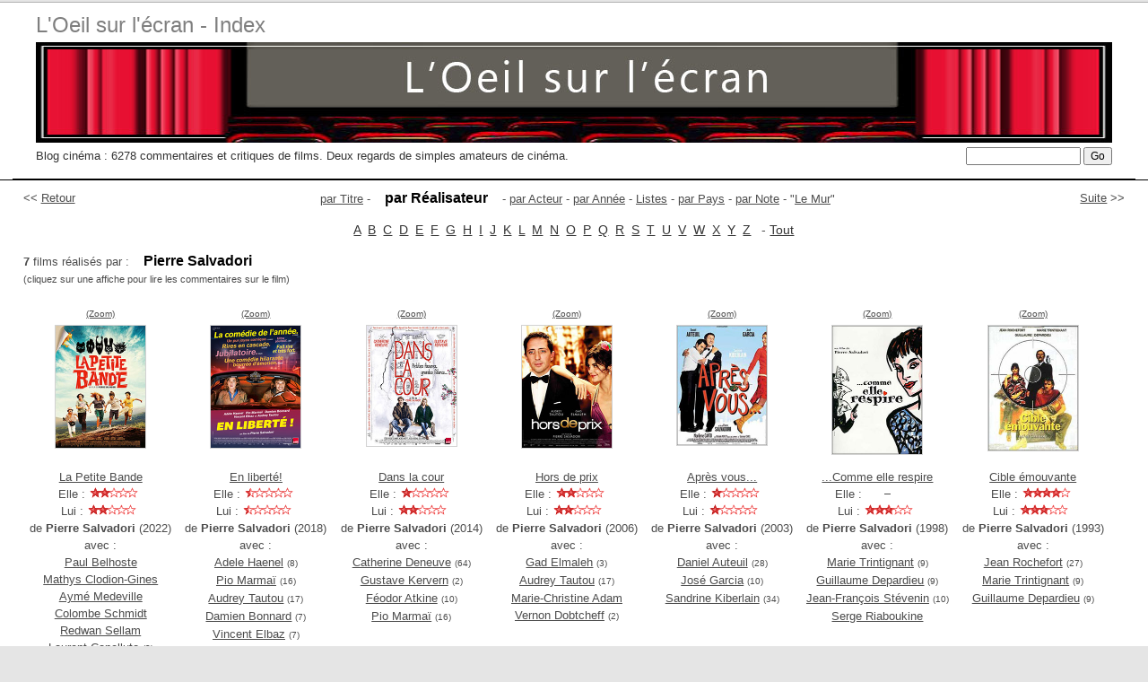

--- FILE ---
content_type: text/html; charset=UTF-8
request_url: http://www.oeil-ecran.com/?realisateur=253
body_size: 3154
content:
<!DOCTYPE html PUBLIC "-//W3C//DTD XHTML 1.0 Strict//EN" "http://www.w3.org/TR/xhtml1/DTD/xhtml1-strict.dtd">
<html lang="fr">
	<head>
		<title>L'Oeil sur l'Ecran - R&eacute;alisateur Pierre Salvadori</title>
		<meta name="Description" content="Critiques de films du r&eacute;alisateur Pierre Salvadori. Blog L'Oeil sur l'Ecran. Affiches de film et notes. Lien vers les chroniques." />
		<meta name="keywords" content="film,cin&eacute;ma,Pierre Salvadori,critique,chronique,affiches,cinephile,dvd" />
				<meta http-equiv="Content-Type" content="text/html; charset=utf-8" />
		<meta name="viewport" content="width=device-width, initial-scale=1.0" />
		<meta http-equiv="cleartype" content="on" />
		<meta http-equiv="imagetoolbar" content="no" />
		<meta name="author" content="Remi Loisel - Studio Amarante" />
		<script src="oeilecran.js" type="text/javascript"> </script>
		<link rel="shortcut icon" type="image/x-icon" href="/favicon.ico" />
		<link href="oeilecran5.css" rel="stylesheet" type="text/css" />
		<style type="text/css">
			body,td,th {
				font-family: "Trebuchet MS", Verdana, sans-serif;
			}
		</style>
	</head>
	<body>
		<div id="pge">
			<div id="banner">
				<div id="banner-inner">
					<h1>
						<a href="http://www.oeil-ecran.com" accesskey="1">L'Oeil sur l'&eacute;cran
							- Index</a></h1>
					<a href="https://films.oeil-ecran.com/"><img alt="L'oeil sur l'&eacute;cran" title="L'Oeil sur l'&eacute;cran" src="/img/oeil-ecran-logo-1200.jpg" /></a>
					<p id="soustitre">Blog cin&eacute;ma : 6278 commentaires et critiques
						de films. Deux regards de simples amateurs de cin&eacute;ma.</p>
					<form action="/" method="get" id="rech">
						<p>
							<input name="chercher" type="text"  size="16"  maxlength="50" />
							<input type="submit" value="Go" class="bouton" />
						</p>
					</form>
					<div></div>
				</div>
			</div>
			<div id="pge-inner">
								<script type="text/javascript">
				<!--
				document.write('<div id="retour">&lt;&lt; <a href="javascript:history.go(-1)">Retour</a></div>')
				document.write('<div id="suiv"><a href="/?realisateur=2331">Suite</a> &gt;&gt;</div>')
				function selectAll(champ)
				{
					var tempval=eval(champ);tempval.focus();tempval.select();
				}
				//-->
				</script>
				<p id="liste-par"><a href="/?film=s">par&nbsp;Titre</a> - <span class="alpha-on">par&nbsp;R&eacute;alisateur</span> - <a href="/?acteur=s">par&nbsp;Acteur</a> - <a href="/?annee=tous">par&nbsp;Ann&eacute;e</a> - <a href="/?liste=tous">Listes</a><span class="wideonly"> - <a href="/?pays=fr">par&nbsp;Pays</a> - <a href="/?note=tous">par&nbsp;Note</a> - "<a href="/?mur=s">Le&nbsp;Mur</a>"</span></p><p class="barrealpha"><a href="/?realisateur=a">A</a> &nbsp;<a href="/?realisateur=b">B</a> &nbsp;<a href="/?realisateur=c">C</a> &nbsp;<a href="/?realisateur=d">D</a> &nbsp;<a href="/?realisateur=e">E</a> &nbsp;<a href="/?realisateur=f">F</a> &nbsp;<a href="/?realisateur=g">G</a> &nbsp;<a href="/?realisateur=h">H</a> &nbsp;<a href="/?realisateur=i">I</a> &nbsp;<a href="/?realisateur=j">J</a> &nbsp;<a href="/?realisateur=k">K</a> &nbsp;<a href="/?realisateur=l">L</a> &nbsp;<a href="/?realisateur=m">M</a> &nbsp;<a href="/?realisateur=n">N</a> &nbsp;<a href="/?realisateur=o">O</a> &nbsp;<a href="/?realisateur=p">P</a> &nbsp;<a href="/?realisateur=q">Q</a> &nbsp;<a href="/?realisateur=r">R</a> &nbsp;<a href="/?realisateur=s">S</a> &nbsp;<a href="/?realisateur=t">T</a> &nbsp;<a href="/?realisateur=u">U</a> &nbsp;<a href="/?realisateur=v">V</a> &nbsp;<a href="/?realisateur=w">W</a> &nbsp;<a href="/?realisateur=x">X</a> &nbsp;<a href="/?realisateur=y">Y</a> &nbsp;<a href="/?realisateur=z">Z</a> &nbsp; - <a href="/?realisateur=tous">Tout</a></p><p><b>7</b> films r&eacute;alis&eacute;s par : <span class="alpha-on">Pierre Salvadori</span><br /><span class="sm11">(cliquez sur une affiche pour lire les commentaires sur le film)</span></p><div class="films_avec_poster"><div class="posterdiv"><a class="sm10" href="affiche/la-petite-bande-2022" onclick="wPop(this.href,750,700);return false;">(Zoom)</a><br /><div class="posterdivi"><a href="https://films.oeil-ecran.com/2025/02/08/la-petite-bande-2022-de-pierre-salvadori/"><img title="La Petite Bande" alt="La Petite Bande" src="images/la-petite-bande-2022.jpg" width="100" height="136" class="img1poster" /></a></div><a href="https://films.oeil-ecran.com/2025/02/08/la-petite-bande-2022-de-pierre-salvadori/" title="Lire la chronique">La Petite Bande</a><br /><a href="https://films.oeil-ecran.com/2025/02/08/la-petite-bande-2022-de-pierre-salvadori/" title="Lire la chronique" class="nounder">Elle :<img src="img/etoile2.gif" width="64" height="12" alt="" title="Lire la chronique" /><br />Lui :<img src="img/etoile2.gif" width="64" height="12" alt="" title="Lire la chronique" /></a><br />de <b>Pierre Salvadori</b> (2022)<br />avec :<br /><a href="/?acteur=9388">Paul Belhoste</a><br /><a href="/?acteur=9389">Mathys Clodion-Gines</a><br /><a href="/?acteur=9390">Aym&eacute; Medeville</a><br /><a href="/?acteur=9391">Colombe Schmidt</a><br /><a href="/?acteur=9392">Redwan Sellam</a><br /><a href="/?acteur=4196">Laurent Capelluto</a> <span class="sm10">(3)</span><br /></div><hr class="separliste" /><div class="posterdiv"><a class="sm10" href="affiche/en-liberte" onclick="wPop(this.href,750,700);return false;">(Zoom)</a><br /><div class="posterdivi"><a href="https://films.oeil-ecran.com/2020/01/17/en-liberte/"><img title="En liberté!" alt="En liberté!" src="images/en-liberte.jpg" width="100" height="136" class="img1poster" /></a></div><a href="https://films.oeil-ecran.com/2020/01/17/en-liberte/" title="Lire la chronique">En libert&eacute;!</a><br /><a href="https://films.oeil-ecran.com/2020/01/17/en-liberte/" title="Lire la chronique" class="nounder">Elle :<img src="img/etoile0.gif" width="64" height="12" alt="" title="Lire la chronique" /><br />Lui :<img src="img/etoile0.gif" width="64" height="12" alt="" title="Lire la chronique" /></a><br />de <b>Pierre Salvadori</b> (2018)<br />avec :<br /><a href="/?acteur=3198">Adele Haenel</a> <span class="sm10">(8)</span><br /><a href="/?acteur=3895">Pio Marma&iuml;</a> <span class="sm10">(16)</span><br /><a href="/?acteur=660">Audrey Tautou</a> <span class="sm10">(17)</span><br /><a href="/?acteur=7553">Damien Bonnard</a> <span class="sm10">(7)</span><br /><a href="/?acteur=87">Vincent Elbaz</a> <span class="sm10">(7)</span><br /></div><hr class="separliste" /><div class="posterdiv"><a class="sm10" href="affiche/dans-la-cour" onclick="wPop(this.href,750,700);return false;">(Zoom)</a><br /><div class="posterdivi"><a href="https://films.oeil-ecran.com/2016/10/27/dans-la-cour/"><img title="Dans la cour" alt="Dans la cour" src="images/dans-la-cour.jpg" width="100" height="134" class="img1poster" /></a></div><a href="https://films.oeil-ecran.com/2016/10/27/dans-la-cour/" title="Lire la chronique">Dans la cour</a><br /><a href="https://films.oeil-ecran.com/2016/10/27/dans-la-cour/" title="Lire la chronique" class="nounder">Elle :<img src="img/etoile1.gif" width="64" height="12" alt="" title="Lire la chronique" /><br />Lui :<img src="img/etoile2.gif" width="64" height="12" alt="" title="Lire la chronique" /></a><br />de <b>Pierre Salvadori</b> (2014)<br />avec :<br /><a href="/?acteur=37">Catherine Deneuve</a> <span class="sm10">(64)</span><br /><a href="/?acteur=6631">Gustave Kervern</a> <span class="sm10">(2)</span><br /><a href="/?acteur=6632">F&eacute;odor Atkine</a> <span class="sm10">(10)</span><br /><a href="/?acteur=3895">Pio Marma&iuml;</a> <span class="sm10">(16)</span><br /></div><hr class="separliste" /><div class="posterdiv"><a class="sm10" href="affiche/hors-prix" onclick="wPop(this.href,750,700);return false;">(Zoom)</a><br /><div class="posterdivi"><a href="https://films.oeil-ecran.com/2008/01/05/hors-prix/"><img title="Hors de prix" alt="Hors de prix" src="images/hors-prix.jpg" width="100" height="136" class="img1poster" /></a></div><a href="https://films.oeil-ecran.com/2008/01/05/hors-prix/" title="Lire la chronique">Hors de prix</a><br /><a href="https://films.oeil-ecran.com/2008/01/05/hors-prix/" title="Lire la chronique" class="nounder">Elle :<img src="img/etoile2.gif" width="64" height="12" alt="" title="Lire la chronique" /><br />Lui :<img src="img/etoile2.gif" width="64" height="12" alt="" title="Lire la chronique" /></a><br />de <b>Pierre Salvadori</b> (2006)<br />avec :<br /><a href="/?acteur=2017">Gad Elmaleh</a> <span class="sm10">(3)</span><br /><a href="/?acteur=660">Audrey Tautou</a> <span class="sm10">(17)</span><br /><a href="/?acteur=2646">Marie-Christine Adam</a><br /><a href="/?acteur=2647">Vernon Dobtcheff</a> <span class="sm10">(2)</span><br /></div><hr class="separliste" /><div class="posterdiv"><a class="sm10" href="affiche/apresvous" onclick="wPop(this.href,750,700);return false;">(Zoom)</a><br /><div class="posterdivi"><a href="https://films.oeil-ecran.com/2004/12/29/2004_12_apres_vous/"><img title="Après vous..." alt="Après vous..." src="images/apresvous.jpg" width="100" height="133" class="img1poster" /></a></div><a href="https://films.oeil-ecran.com/2004/12/29/2004_12_apres_vous/" title="Lire la chronique">Apr&egrave;s vous...</a><br /><a href="https://films.oeil-ecran.com/2004/12/29/2004_12_apres_vous/" title="Lire la chronique" class="nounder">Elle :<img src="img/etoile1.gif" width="64" height="12" alt="" title="Lire la chronique" /><br />Lui :<img src="img/etoile1.gif" width="64" height="12" alt="" title="Lire la chronique" /></a><br />de <b>Pierre Salvadori</b> (2003)<br />avec :<br /><a href="/?acteur=123">Daniel Auteuil</a> <span class="sm10">(28)</span><br /><a href="/?acteur=737">Jos&eacute; Garcia</a> <span class="sm10">(10)</span><br /><a href="/?acteur=33">Sandrine Kiberlain</a> <span class="sm10">(34)</span><br /></div><hr class="separliste" /><div class="posterdiv"><a class="sm10" href="affiche/comme_respire" onclick="wPop(this.href,750,700);return false;">(Zoom)</a><br /><div class="posterdivi"><a href="https://films.oeil-ecran.com/2006/04/12/2006_04_respire/"><img title="...Comme elle respire" alt="...Comme elle respire" src="images/comme_respire.jpg" width="100" height="143" class="img1poster" /></a></div><a href="https://films.oeil-ecran.com/2006/04/12/2006_04_respire/" title="Lire la chronique">...Comme elle respire</a><br /><a href="https://films.oeil-ecran.com/2006/04/12/2006_04_respire/" title="Lire la chronique" class="nounder">Elle :<img src="img/etoile.gif" width="64" height="12" alt="" title="Lire la chronique" /><br />Lui :<img src="img/etoile3.gif" width="64" height="12" alt="" title="Lire la chronique" /></a><br />de <b>Pierre Salvadori</b> (1998)<br />avec :<br /><a href="/?acteur=762">Marie Trintignant</a> <span class="sm10">(9)</span><br /><a href="/?acteur=625">Guillaume Depardieu</a> <span class="sm10">(9)</span><br /><a href="/?acteur=296">Jean-Fran&ccedil;ois St&eacute;venin</a> <span class="sm10">(10)</span><br /><a href="/?acteur=1193">Serge Riaboukine</a><br /></div><hr class="separliste" /><div class="posterdiv"><a class="sm10" href="affiche/cibleemouvante" onclick="wPop(this.href,750,700);return false;">(Zoom)</a><br /><div class="posterdivi"><a href="https://films.oeil-ecran.com/2005/03/30/2005_03_cible_emouvante/"><img title="Cible émouvante" alt="Cible émouvante" src="images/cibleemouvante.jpg" width="100" height="139" class="img1poster" /></a></div><a href="https://films.oeil-ecran.com/2005/03/30/2005_03_cible_emouvante/" title="Lire la chronique">Cible &eacute;mouvante</a><br /><a href="https://films.oeil-ecran.com/2005/03/30/2005_03_cible_emouvante/" title="Lire la chronique" class="nounder">Elle :<img src="img/etoile4.gif" width="64" height="12" alt="" title="Lire la chronique" /><br />Lui :<img src="img/etoile3.gif" width="64" height="12" alt="" title="Lire la chronique" /></a><br />de <b>Pierre Salvadori</b> (1993)<br />avec :<br /><a href="/?acteur=623">Jean Rochefort</a> <span class="sm10">(27)</span><br /><a href="/?acteur=762">Marie Trintignant</a> <span class="sm10">(9)</span><br /><a href="/?acteur=625">Guillaume Depardieu</a> <span class="sm10">(9)</span><br /></div><hr class="separliste" /></div>				<hr class="basdeliste" />
				<p>Cliquez sur '
					<em>zoom</em>' pour voir l'affiche en gros plan.<br />
					Cliquez sur l'affiche, le titre du film ou encore sur les &eacute;toiles
					pour lire la chronique de l'Oeil sur l'Ecran sur ce film.</p>
				<p>Cette liste de films ne comprend que les films chroniqu&eacute;s sur le
					blog L'Oeil sur l'Ecran. <br />
					Voir aussi la
					<a href="http://www.imdb.com/name/nm0759270/#Director">filmographie
						compl&egrave;te de
						<b>Pierre Salvadori</b></a> sur
					le site IMDB.</p>
								<p style="clear:both">&nbsp;</p>
			</div>
			<div id="footer">
				<p>R&eacute;alisation :
					<a href="http://www.studio-amarante.com">Studio Amarante</a></p>
			</div>
			<!--
			<div style="position: absolute; left: 620px; top: 18px; z-index: 10;"><img src="/img/je-suis-charlie.jpg" alt="Je suis Charlie" title="Pour vivre ensemble" /></div>
			-->
		</div>
	</body>

</html>
